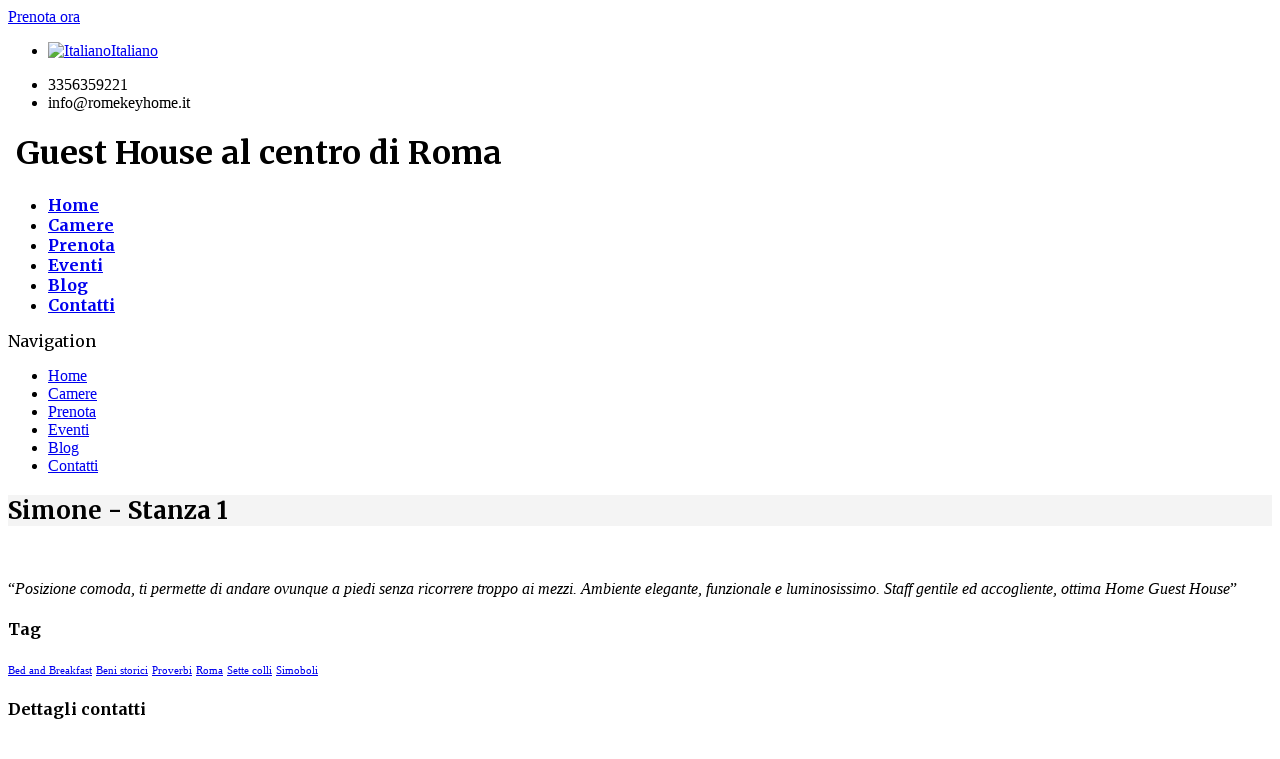

--- FILE ---
content_type: text/html; charset=UTF-8
request_url: https://www.bed-and-breakfast-roma-centro.com/testimonial/recensione-su-rome-key-home-guest-house-roma-centro/
body_size: 6730
content:

<!DOCTYPE html>
<!--[if lt IE 7]> <html lang="it-IT" prefix="og: http://ogp.me/ns#" class="ie6"> <![endif]-->
<!--[if IE 7]>    <html lang="it-IT" prefix="og: http://ogp.me/ns#" class="ie7"> <![endif]-->
<!--[if IE 8]>    <html lang="it-IT" prefix="og: http://ogp.me/ns#" class="ie8"> <![endif]-->
<!--[if gt IE 8]><!--> <html lang="it-IT" prefix="og: http://ogp.me/ns#"> <!--<![endif]-->

<!-- BEGIN head -->
<head>

	<!-- Meta Tags -->
	<meta charset="UTF-8" />
	<meta http-equiv="X-UA-Compatible" content="IE=Edge;chrome=1" >
	<meta name="viewport" content="width=device-width, minimum-scale=1.0, maximum-scale=1.0">
	
	<script src="https://www.octorate.com/inject/widget.js?cid=8903a0512fa2c05c193f235401425498" type="text/javascript"></script> 

<script type="text/javascript">

  var _gaq = _gaq || [];
  _gaq.push(['_setAccount', 'UA-47973469-1']);
  _gaq.push(['_trackPageview']);

  (function() {
    var ga = document.createElement('script'); ga.type = 'text/javascript'; ga.async = true;
    ga.src = ('https:' == document.location.protocol ? 'https://ssl' : 'http://www') + '.google-analytics.com/ga.js';
    var s = document.getElementsByTagName('script')[0]; s.parentNode.insertBefore(ga, s);
  })();

</script><link rel="shortcut icon" href="https://www.bed-and-breakfast-roma-centro.com/favicon.ico" type="image/x-icon" />	
	<!-- Title -->
	
	
	<link href='https://fonts.googleapis.com/css?family=Merriweather:400,900italic,900,700italic,700,400italic,300,300italic' rel='stylesheet' type='text/css'>
<!-- This site is optimized with the Yoast WordPress SEO plugin v2.1.1 - https://yoast.com/wordpress/plugins/seo/ -->
<title>Cosa dicono di noi | Rome Key Home Guest House</title>

<link rel="stylesheet" href="https://www.bed-and-breakfast-roma-centro.com/wp-content/plugins/sitepress-multilingual-cms/res/css/language-selector.css?v=3.0.1" type="text/css" media="all" />
<meta name="robots" content="noydir"/>
<meta name="description" content="Posizione comoda, ti permette di andare ovunque a piedi senza ricorrere troppo ai mezzi. Ambiente elegante, funzionale e luminosissimo."/>
<link rel="canonical" href="https://www.bed-and-breakfast-roma-centro.com/testimonial/recensione-su-rome-key-home-guest-house-roma-centro/" />
<link rel="publisher" href="https://plus.google.com/107993340621251920581"/>
<meta property="og:locale" content="it_IT" />
<meta property="og:type" content="article" />
<meta property="og:title" content="Cosa dicono di noi | Rome Key Home Guest House" />
<meta property="og:description" content="Posizione comoda, ti permette di andare ovunque a piedi senza ricorrere troppo ai mezzi. Ambiente elegante, funzionale e luminosissimo." />
<meta property="og:url" content="https://www.bed-and-breakfast-roma-centro.com/testimonial/recensione-su-rome-key-home-guest-house-roma-centro/" />
<meta property="og:site_name" content="Rome Key Home" />
<meta name="twitter:card" content="summary"/>
<meta name="twitter:description" content="Posizione comoda, ti permette di andare ovunque a piedi senza ricorrere troppo ai mezzi. Ambiente elegante, funzionale e luminosissimo."/>
<meta name="twitter:title" content="Cosa dicono di noi | Rome Key Home Guest House"/>
<meta name="twitter:site" content="@RomeKeyHome"/>
<meta name="twitter:domain" content="Rome Key Home"/>
<meta name="twitter:creator" content="@RomeKeyHome"/>
<script type='application/ld+json'>{"@context":"http:\/\/schema.org","@type":"WebSite","url":"https:\/\/www.bed-and-breakfast-roma-centro.com\/","name":"Rome Key Home"}</script>
<!-- / Yoast WordPress SEO plugin. -->

		<script type="text/javascript">
			window._wpemojiSettings = {"baseUrl":"https:\/\/s.w.org\/images\/core\/emoji\/72x72\/","ext":".png","source":{"concatemoji":"https:\/\/www.bed-and-breakfast-roma-centro.com\/wp-includes\/js\/wp-emoji-release.min.js?ver=4.2.38"}};
			!function(e,n,t){var a;function o(e){var t=n.createElement("canvas"),a=t.getContext&&t.getContext("2d");return!(!a||!a.fillText)&&(a.textBaseline="top",a.font="600 32px Arial","flag"===e?(a.fillText(String.fromCharCode(55356,56812,55356,56807),0,0),3e3<t.toDataURL().length):(a.fillText(String.fromCharCode(55357,56835),0,0),0!==a.getImageData(16,16,1,1).data[0]))}function i(e){var t=n.createElement("script");t.src=e,t.type="text/javascript",n.getElementsByTagName("head")[0].appendChild(t)}t.supports={simple:o("simple"),flag:o("flag")},t.DOMReady=!1,t.readyCallback=function(){t.DOMReady=!0},t.supports.simple&&t.supports.flag||(a=function(){t.readyCallback()},n.addEventListener?(n.addEventListener("DOMContentLoaded",a,!1),e.addEventListener("load",a,!1)):(e.attachEvent("onload",a),n.attachEvent("onreadystatechange",function(){"complete"===n.readyState&&t.readyCallback()})),(a=t.source||{}).concatemoji?i(a.concatemoji):a.wpemoji&&a.twemoji&&(i(a.twemoji),i(a.wpemoji)))}(window,document,window._wpemojiSettings);
		</script>
		<style type="text/css">
img.wp-smiley,
img.emoji {
	display: inline !important;
	border: none !important;
	box-shadow: none !important;
	height: 1em !important;
	width: 1em !important;
	margin: 0 .07em !important;
	vertical-align: -0.1em !important;
	background: none !important;
	padding: 0 !important;
}
</style>
<link rel='stylesheet' id='contact-form-7-css'  href='https://www.bed-and-breakfast-roma-centro.com/wp-content/plugins/contact-form-7/includes/css/styles.css?ver=4.1.2' type='text/css' media='all' />
<link rel='stylesheet' id='prettyPhoto-css'  href='https://www.bed-and-breakfast-roma-centro.com/wp-content/plugins/quitenicebooking/assets/css/prettyPhoto.css?ver=4.2.38' type='text/css' media='all' />
<link rel='stylesheet' id='style-css'  href='https://www.bed-and-breakfast-roma-centro.com/wp-content/plugins/quitenicebooking/assets/css/style.css?ver=4.2.38' type='text/css' media='all' />
<link rel='stylesheet' id='sohohotel-style-css'  href='https://www.bed-and-breakfast-roma-centro.com/wp-content/themes/bedandbreakfast/style.css?ver=4.2.38' type='text/css' media='all' />
<link rel='stylesheet' id='colour-css'  href='https://www.bed-and-breakfast-roma-centro.com/wp-content/themes/bedandbreakfast/css/colours/goldblack.css?ver=4.2.38' type='text/css' media='all' />
<link rel='stylesheet' id='superfish-css'  href='https://www.bed-and-breakfast-roma-centro.com/wp-content/themes/bedandbreakfast/css/superfish.css?ver=4.2.38' type='text/css' media='all' />
<link rel='stylesheet' id='flexslider-css'  href='https://www.bed-and-breakfast-roma-centro.com/wp-content/themes/bedandbreakfast/css/flexslider.css?ver=4.2.38' type='text/css' media='all' />
<link rel='stylesheet' id='responsive-css'  href='https://www.bed-and-breakfast-roma-centro.com/wp-content/themes/bedandbreakfast/css/responsive.css?ver=4.2.38' type='text/css' media='all' />
<link rel='stylesheet' id='qns-opensans-css'  href='https://fonts.googleapis.com/css?family=Open+Sans%3A400%2C300%2C300italic%2C400italic%2C600%2C600italic%2C700%2C700italic%2C800%2C800italic&#038;ver=4.2.38' type='text/css' media='all' />
<script type='text/javascript' src='https://www.bed-and-breakfast-roma-centro.com/wp-includes/js/jquery/jquery.js?ver=1.11.2'></script>
<script type='text/javascript' src='https://www.bed-and-breakfast-roma-centro.com/wp-includes/js/jquery/jquery-migrate.min.js?ver=1.2.1'></script>
<script type='text/javascript' src='https://www.bed-and-breakfast-roma-centro.com/wp-content/plugins/quitenicebooking/assets/js/jquery.prettyPhoto.js?ver=4.2.38'></script>
<script type='text/javascript' src='https://www.bed-and-breakfast-roma-centro.com/wp-content/plugins/quitenicebooking/assets/js/scripts.js?ver=4.2.38'></script>
<script type='text/javascript' src='https://maps.google.com/maps/api/js?sensor=false&#038;ver=1'></script>
<script type='text/javascript' src='https://www.bed-and-breakfast-roma-centro.com/wp-content/plugins/sitepress-multilingual-cms/res/js/jquery.cookie.js?ver=3.0.1'></script>
<script type='text/javascript'>
/* <![CDATA[ */
var wpml_browser_redirect_params = {"pageLanguage":"it","languageUrls":{"it":"https:\/\/www.bed-and-breakfast-roma-centro.com\/testimonial\/recensione-su-rome-key-home-guest-house-roma-centro\/"},"cookie":{"name":"_icl_visitor_lang_js","domain":"www.bed-and-breakfast-roma-centro.com","path":"\/","expiration":24}};
/* ]]> */
</script>
<script type='text/javascript' src='https://www.bed-and-breakfast-roma-centro.com/wp-content/plugins/sitepress-multilingual-cms/res/js/browser-redirect.js?ver=3.0.1'></script>
<meta name="generator" content="WordPress 4.2.38" />
<meta name="generator" content="WPML ver:3.0.1 stt:27;0" />

<style type="text/css">                                                        
</style>	
<!-- END head -->
</head>

<!-- BEGIN body -->
<body class="single single-testimonial postid-77 loading">

	<!-- BEGIN #background-wrapper -->
	<div id="background-wrapper">
	
	<!-- BEGIN #wrapper -->
	<div id="wrapper">
		
		<!-- BEGIN #header-gmap -->
		<div id="header-gmap">
			
			<div id="map-canvas"></div>
			
		<!-- END #header-gmap -->
		</div>
		
		<!-- BEGIN #topbar -->
		<div id="topbar">
			
			<!-- #topbar-wrapper -->
			<div id="topbar-wrapper" class="clearfix">
				
				<!-- BEGIN .topbar-left -->
				<div class="topbar-left">
					
					<a href="#" class="gmap-button"></a>
					
				<!-- END .topbar-left -->
				</div>
				
				<!-- BEGIN .topbar-right -->
				<div class="topbar-right clearfix">
					
											<a href="https://book.octorate.com/octobook/site/reservation/result.xhtml?siteKey=8903a0512fa2c05c193f235401425498&lang=it&date1=&date2=&onlybe=" class="button0" target="_blank">Prenota ora</a>
										
					<!-- Secondary Navigation -->
					<ul id="language-selection"><li class="menu-item menu-item-language menu-item-language-current"><a href="#" onclick="return false"><img class="iclflag" src="https://www.bed-and-breakfast-roma-centro.com/wp-content/plugins/sitepress-multilingual-cms/res/flags/it.png" width="18" height="12" alt="Italiano" title="Italiano" />Italiano</a></li></ul>
											<ul class="header-contact">
											
													<li class="phone_icon">3356359221</li>
						
													<li class="email_icon">info@romekeyhome.it</li>
												
											</ul>
					
				<!-- END .topbar-right -->
				</div>
			
			<!-- END #topbar-right -->
			</div>
			
		<!-- END #topbar -->
		</div>
		
		<div role="banner">
		
			<!-- BEGIN .content-wrapper -->
			<div class="content-wrapper clearfix">

									<div id="logo" class="site-title-image">
						<h1>
							<a href="https://www.bed-and-breakfast-roma-centro.com"><img src="https://www.bed-and-breakfast-roma-centro.com/wp-content/uploads/2014/02/logo3.png" alt="" /></a>
							<span id="tagline">Guest House al centro di Roma</span>
						</h1>
					</div>

								
				<!-- .main-navigation -->
				<nav class="main-navigation">
					
					<!-- Main Menu -->
					<ul id="navigation"><li id="menu-item-106" class="menu-item menu-item-type-custom menu-item-object-custom menu-item-home"><a title="Benvenuto" href="https://www.bed-and-breakfast-roma-centro.com/"><strong>Home</strong></a></li>
<li id="menu-item-85" class="menu-item menu-item-type-post_type menu-item-object-page"><a title="Camere e Prezzi" href="https://www.bed-and-breakfast-roma-centro.com/camere-e-prezzi/"><strong>Camere</strong></a></li>
<li id="menu-item-792" class="menu-item menu-item-type-custom menu-item-object-custom"><a href="https://book.octorate.com/octobook/site/reservation/index.xhtml?codice=18012"><strong>Prenota</strong></a></li>
<li id="menu-item-679" class="menu-item menu-item-type-post_type menu-item-object-page"><a title="Eventi a Roma" href="https://www.bed-and-breakfast-roma-centro.com/eventi-a-roma/"><strong>Eventi</strong></a></li>
<li id="menu-item-91" class="menu-item menu-item-type-post_type menu-item-object-page"><a title="Ultime News" href="https://www.bed-and-breakfast-roma-centro.com/blog/"><strong>Blog</strong></a></li>
<li id="menu-item-145" class="menu-item menu-item-type-post_type menu-item-object-page"><a title="Per maggiori informazioni" href="https://www.bed-and-breakfast-roma-centro.com/contatti/"><strong>Contatti</strong></a></li>
</ul>				
				<!-- .main-navigation -->
				</nav>
				
				<!-- BEGIN .mobile-menu-wrapper -->
				<div class="mobile-menu-wrapper clearfix">
					<div class="mobile-menu-button"></div>
					<div class="mobile-menu-title">Navigation</div>
					
					<!-- mobile-menu-inner -->
					<div class="mobile-menu-inner">				
						
						<!-- Mobile Menu -->
						<ul id="mobile-menu"><li id="menu-item-106" class="menu-item menu-item-type-custom menu-item-object-custom menu-item-home menu-item-106"><a title="Benvenuto" href="https://www.bed-and-breakfast-roma-centro.com/">Home</a></li>
<li id="menu-item-85" class="menu-item menu-item-type-post_type menu-item-object-page menu-item-85"><a title="Camere e Prezzi" href="https://www.bed-and-breakfast-roma-centro.com/camere-e-prezzi/">Camere</a></li>
<li id="menu-item-792" class="menu-item menu-item-type-custom menu-item-object-custom menu-item-792"><a href="https://book.octorate.com/octobook/site/reservation/index.xhtml?codice=18012">Prenota</a></li>
<li id="menu-item-679" class="menu-item menu-item-type-post_type menu-item-object-page menu-item-679"><a title="Eventi a Roma" href="https://www.bed-and-breakfast-roma-centro.com/eventi-a-roma/">Eventi</a></li>
<li id="menu-item-91" class="menu-item menu-item-type-post_type menu-item-object-page menu-item-91"><a title="Ultime News" href="https://www.bed-and-breakfast-roma-centro.com/blog/">Blog</a></li>
<li id="menu-item-145" class="menu-item menu-item-type-post_type menu-item-object-page menu-item-145"><a title="Per maggiori informazioni" href="https://www.bed-and-breakfast-roma-centro.com/contatti/">Contatti</a></li>
</ul>
					<!-- mobile-menu-inner -->
					</div>

				<!-- END .mobile-menu-wrapper -->
				</div>

			<!-- END .content-wrapper -->
			</div>
		
		</div>
	
	
<div id="page-header" style="background:url(https://www.bed-and-breakfast-roma-centro.com/wp-content/uploads/2014/02/Rome-Key-Home1.png) #f4f4f4;">
	<h2>Simone - <span>Stanza 1</h2>
</div>


<!-- BEGIN .content-wrapper -->
<div class="content-wrapper clearfix">
	
	<!-- BEGIN .main-content -->
	<div class="main-content full-width page-content">
		
				
			<div class="testimonial-wrapper testimonial-single clearfix">
					
				<div class="testimonial-image">
					
				<img src="https://www.bed-and-breakfast-roma-centro.com/wp-content/themes/bedandbreakfast/images/user.png" alt="" />				</div>

				<div class="testimonial-text"><p>“<em>Posizione comoda, ti permette di andare ovunque a piedi senza ricorrere troppo ai mezzi. </em><em>Ambiente elegante, funzionale e luminosissimo. Staff gentile ed accogliente, ottima Home Guest House</em>”</p>
</div>
				<div class="testimonial-speech"></div>
		
			</div>
		
				
	<!-- END .main-content -->	
	</div>

	
<!-- END .content-wrapper -->
</div>

						
	
			<div id="footer">
								
	<!-- BEGIN .content-wrapper -->
	<div class="content-wrapper clearfix">
							
					
	
	<div class="one-fourth widget clearfix"><h4 class="title-style2">Tag<span class="title-block"></span></h4><div class="tagcloud"><a href='https://www.bed-and-breakfast-roma-centro.com/tag/bed-and-breakfast/' class='tag-link-14' title='1 argomento' style='font-size: 8pt;'>Bed and Breakfast</a>
<a href='https://www.bed-and-breakfast-roma-centro.com/tag/beni-storici/' class='tag-link-16' title='1 argomento' style='font-size: 8pt;'>Beni storici</a>
<a href='https://www.bed-and-breakfast-roma-centro.com/tag/proverbi/' class='tag-link-18' title='1 argomento' style='font-size: 8pt;'>Proverbi</a>
<a href='https://www.bed-and-breakfast-roma-centro.com/tag/roma/' class='tag-link-13' title='1 argomento' style='font-size: 8pt;'>Roma</a>
<a href='https://www.bed-and-breakfast-roma-centro.com/tag/sette-colli/' class='tag-link-17' title='1 argomento' style='font-size: 8pt;'>Sette colli</a>
<a href='https://www.bed-and-breakfast-roma-centro.com/tag/simoboli/' class='tag-link-15' title='1 argomento' style='font-size: 8pt;'>Simoboli</a></div>
</div><div class="one-fourth widget clearfix"><h4 class="title-style2">Dettagli contatti<span class="title-block"></span></h4>		
		<ul class="contact_details_list">		
			<li class="phone_list"><strong>Phone:</strong> +39.3356359221</li>			<li class="fax_list"><strong>Fax:</strong> +39.064469289</li>			<li class="email_list"><strong>Email:</strong> info@romekeyhome.it</li>			<li class="address_list"><strong>Address:</strong> Viale dell'Università, 21 Roma</li>		</ul>

		</div><div class="one-fourth widget clearfix"><h4 class="title-style2">Dettagli contatti<span class="title-block"></span></h4>		
		<ul class="contact_details_list">		
			<li class="phone_list"><strong>Phone:</strong> +39.064469289</li>											</ul>

		</div><div class="one-fourth widget clearfix"><h4 class="title-style2">Codice CISE<span class="title-block"></span></h4>			<div class="textwidget"><p style="text-align: center;">Codice identificativo per le strutture turistiche</p>
<p style="text-align: center;"><img style="display: block; margin-left: auto; margin-right: auto;" src="https://www.bed-and-breakfast-roma-centro.com/wp-content/uploads/2022/09/rome-key-home.png" alt="QR Code Roma Key Home" width="120" height="120" /></p>
</div>
		</div>					
<div class="clearboth"></div>
					
<!-- BEGIN #footer-bottom -->
<div id="footer-bottom" class="clearfix">
				
			<p class="fl">© 2024 MIKA CIR:058091-AFF-03102 | CIN: IT058091B42I5YL3VD - P.IVA 12573171001 </p>
	
	<!-- Footer Navigation -->
	<ul class="fr"><li id="menu-item-98" class="menu-item menu-item-type-post_type menu-item-object-page menu-item-98"><a title="Camere e Prezzi" href="https://www.bed-and-breakfast-roma-centro.com/camere-e-prezzi/">Camere</a><span>/</span></li>
<li id="menu-item-681" class="menu-item menu-item-type-custom menu-item-object-custom menu-item-681"><a title="Prenota ora" href="https://book.octorate.com/octobook/site/reservation/index.xhtml?codice=18012">Prenota</a><span>/</span></li>
<li id="menu-item-680" class="menu-item menu-item-type-post_type menu-item-object-page menu-item-680"><a title="Recensioni " href="https://www.bed-and-breakfast-roma-centro.com/cosa-dicono-di-noi/">Recensioni</a><span>/</span></li>
<li id="menu-item-710" class="menu-item menu-item-type-post_type menu-item-object-page menu-item-710"><a title="Le regole del B&amp;B" href="https://www.bed-and-breakfast-roma-centro.com/regolamento-interno/">Regolamento</a><span>/</span></li>
<li id="menu-item-791" class="menu-item menu-item-type-post_type menu-item-object-page menu-item-791"><a href="https://www.bed-and-breakfast-roma-centro.com/codice-cise/">Codice CISE</a><span>/</span></li>
<li id="menu-item-146" class="menu-item menu-item-type-post_type menu-item-object-page menu-item-146"><a title="Per maggiori informazioni" href="https://www.bed-and-breakfast-roma-centro.com/contatti/">Contatti</a><span>/</span></li>
</ul>				
<!-- END #footer-bottom -->
</div>
			
<!-- END #footer -->
</div>

<style type="text/css">
		h1, h2, h3, h4, h5, h6, #navigation li, .slider-caption p, .room-price-widget .from, .room-price-widget .price, .room-price-widget .price-detail, .step-icon, .step-title, .room-price .price span, .price-details .deposit, .price-details .total, .lightbox-title, table th, .mobile-menu-title {
		font-family: 'Merriweather', serif !important;
	}
	
	.slider-caption p.colour-caption {
			background: rgba(191, 153, 88, 0.7);
		}</style><script type="text/javascript">var qns_check_in = 'Check In';
var qns_check_out = 'Check Out';
var qns_date_empty = 'Please Select Booking Dates';
var qns_date_match = 'Check In and Check Out Dates Cannot Be On The Same Day';
var qns_guests_empty = 'Please Select At Least 1 Guest';
var qns_date_in_before_out = 'Check In Date Must Be Before Check Out Date';
</script><script type="text/javascript">var headerLat = 41.904606;var headerLong = 12.512548;var googlemapMarker = '<div class="gmap-content"><h2>Soho Hotel</h2><p>1 Main Road, London, UK</p></div>';var slideshow_autoplay = 'true';</script><script type='text/javascript' src='https://www.bed-and-breakfast-roma-centro.com/wp-content/plugins/contact-form-7/includes/js/jquery.form.min.js?ver=3.51.0-2014.06.20'></script>
<script type='text/javascript'>
/* <![CDATA[ */
var _wpcf7 = {"loaderUrl":"https:\/\/www.bed-and-breakfast-roma-centro.com\/wp-content\/plugins\/contact-form-7\/images\/ajax-loader.gif","sending":"Invio..."};
/* ]]> */
</script>
<script type='text/javascript' src='https://www.bed-and-breakfast-roma-centro.com/wp-content/plugins/contact-form-7/includes/js/scripts.js?ver=4.1.2'></script>
<script type='text/javascript' src='https://ajax.googleapis.com/ajax/libs/jqueryui/1.8/jquery-ui.min.js?ver=4.2.38'></script>
<script type='text/javascript' src='https://www.bed-and-breakfast-roma-centro.com/wp-content/themes/bedandbreakfast/js/superfish.js?ver=1.4.8'></script>
<script type='text/javascript' src='https://www.bed-and-breakfast-roma-centro.com/wp-content/themes/bedandbreakfast/js/jquery.prettyPhoto.js?ver=1.1.9'></script>
<script type='text/javascript' src='https://www.bed-and-breakfast-roma-centro.com/wp-content/themes/bedandbreakfast/js/jquery.flexslider-min.js?ver=1.1.9'></script>
<script type='text/javascript' src='https://www.bed-and-breakfast-roma-centro.com/wp-content/themes/bedandbreakfast/js/gmap.js?ver=1'></script>
<script type='text/javascript' src='https://www.bed-and-breakfast-roma-centro.com/wp-content/themes/bedandbreakfast/js/scripts.js?ver=1'></script>
<script type='text/javascript' src='https://www.bed-and-breakfast-roma-centro.com/wp-includes/js/comment-reply.min.js?ver=4.2.38'></script>
<script type='text/javascript'>
/* <![CDATA[ */
var icl_vars = {"current_language":"it","icl_home":"https:\/\/www.bed-and-breakfast-roma-centro.com"};
/* ]]> */
</script>
<script type='text/javascript' src='https://www.bed-and-breakfast-roma-centro.com/wp-content/plugins/sitepress-multilingual-cms/res/js/sitepress.js?ver=4.2.38'></script>

<!-- END body -->
</body>
</html>